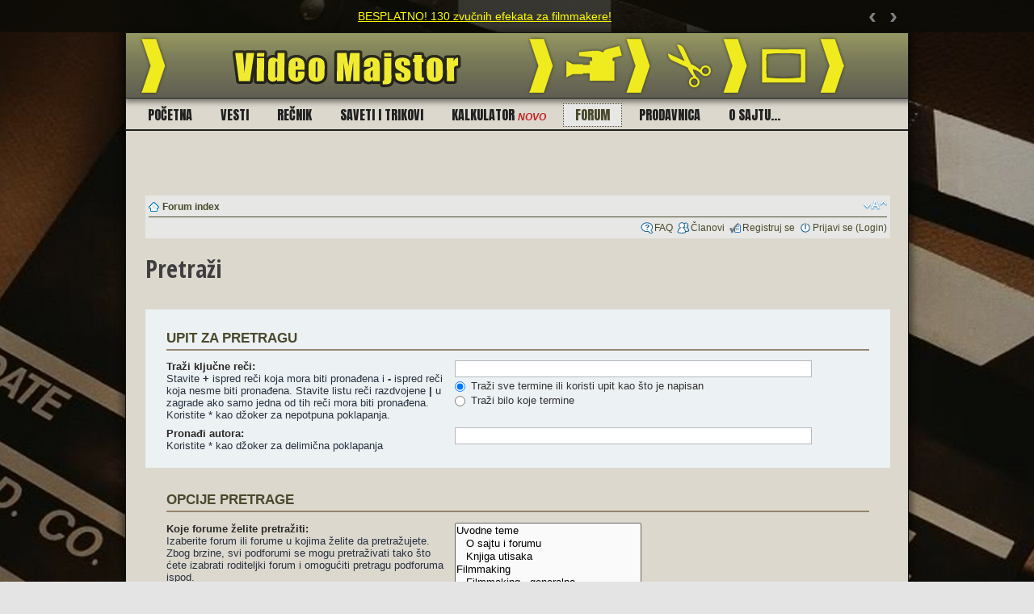

--- FILE ---
content_type: text/html; charset=utf-8
request_url: https://accounts.google.com/o/oauth2/postmessageRelay?parent=http%3A%2F%2Fforum.videomajstor.com&jsh=m%3B%2F_%2Fscs%2Fabc-static%2F_%2Fjs%2Fk%3Dgapi.lb.en.W5qDlPExdtA.O%2Fd%3D1%2Frs%3DAHpOoo8JInlRP_yLzwScb00AozrrUS6gJg%2Fm%3D__features__
body_size: 164
content:
<!DOCTYPE html><html><head><title></title><meta http-equiv="content-type" content="text/html; charset=utf-8"><meta http-equiv="X-UA-Compatible" content="IE=edge"><meta name="viewport" content="width=device-width, initial-scale=1, minimum-scale=1, maximum-scale=1, user-scalable=0"><script src='https://ssl.gstatic.com/accounts/o/2580342461-postmessagerelay.js' nonce="IOsYbKUwB6s-QPF7IYGxXw"></script></head><body><script type="text/javascript" src="https://apis.google.com/js/rpc:shindig_random.js?onload=init" nonce="IOsYbKUwB6s-QPF7IYGxXw"></script></body></html>

--- FILE ---
content_type: application/javascript
request_url: http://forum.videomajstor.com/styles/videomajstor-bbstyle2017023/template/kajron/slider.js
body_size: 3830
content:
/* OOPy Classic Slider v53.0 by Milan Kragujevic whitecitydesign.com */
// Please describe here if you customized this file

slider = {}; // Slider OBJEKAT
slider.timer = null; // Definisanje tajmera. Ovaj tajmer se referencuje svugde u svim funkcijama. 
slider.functions = {}; // Definisanje objekta koji sadrži sve funkcije slajdera. Važno: Objekat je kako bi sve funkcije bile jasno definisane.
slider.vars = {}; // Definisanje objekta koji sadrži sve promenjive za slajder.
slider.init = null; // Funkcija koja inicijalizuje slajder.
slider.start = null; // Funkcija koja startuje slajder. Jako važno!
slider.vars.animating = false; // da li trenutno animira (true/false) NE DIRAJ

slider.previous = null; // Pseudo-funkcija za prethodni slajd
slider.next = null; // Pseudo-funkcija za sledeći slajd

/** KONFIGURACIJA SLAJDERA **/
slider.vars.width = 890; // širina slajdera (int, u px)
slider.vars.height = 40; // visina slajdera (int, u px)
slider.vars.autoadvance_timer = 6000; // interval autoadvance tajmera (int, u ms) (1s = 1000ms)
slider.vars.autoadvance = true; // da li je aktivan autoadvance (true/false)
slider.vars.autoadvance_hoverpause = true; // da li da pauzira autoadvance kad se hoveruje misem (true/false)
slider.vars.enumerate_divs = true; // da li da dodeli ID (slide-n) svim div-ovima sa klasom slide (true/false)
slider.vars.animationspeed = 2000; // brzina animacije slajdovanja (int, u ms) (1s = 1000ms)
// \/ false = dozvoli klikove, true = zabrani klikove (tokom izvršavanja animacije)
slider.vars.dequeue_click = false; // da li da ignoriše klikove dok je animacija u toku (true/false)

/**
 * Funkcija: autoadvance_start
 * Opis: Startuje autoadvance za slajder. Ne sadrži logiku menjanja slajdova, to sadrži slider_autoadvance
 * Argumenti: (inderektno) time - integer, interval izvršavanja autoadvance funkcije, u milisekundama (1s = 1000ms)
 **/
slider.functions.autoadvance_start = function() {
	if(slider.vars.autoadvance) { // ako je uključen autoadvance
		var time = slider.vars.autoadvance_timer; // dobija iz config-a dužinu tajmera
		slider.timer = setTimeout(function() { // podešava standardan interval tajmer
			/** Važno: Koristim Timeout tajmer umesto Interval tajmera jer sam pročitao na 
				Wikipediji da se Interval tajmeri *NE* mogu *reliable* zaustaviti. 
				Zbog toga je bolje da pokrećem Timeout koji će da očisti sve ostale 
				Timeout-e i uradi autoadvance i onda pokrene novi Timeout koji će
				očistiti taj Timeout koji ga je pokrenuo
			**/
			slider.functions.autoadvance_clear(); // očisti sve prethodne timeoute (tj. timere)
			slider.functions.autoadvance(); // uradi autoadvance (tj. izračunaj novi slajd i skokni do njega)
			slider.functions.autoadvance_start(); // pokreni novi autoadvance timer
		}, time);
	}
};

/**
 * Funkcija: autoadvance_clear
 * Opis: Briše autoadvance timer koji se nalazi u slider objektu. 
 * Argumenti: (indirektno) timer - timer objekat
 **/
slider.functions.autoadvance_clear = function() {
	if(slider.vars.autoadvance) { // ako je uključen autoadvance
		clearTimeout(slider.timer); // čisti timeout kroz ugrađenu javascript funkciju, timer je u slider objektu
	}
};


/**
 * Funkcija: trenutni_slajd
 * Opis: Vraća trenutni slajd uzet iz data- atributa slajder div-a
 * Argumenti: ništa
 **/
slider.functions.trenutni_slajd = function() {
	return parseInt($('#slider').attr('data-trenutni')); // pretvara vrednost atributa data-trenutni (string) u broj (integer)
};


/**
 * Funkcija: izracunaj
 * Opis: Funkcija koja računa sledeći i prethodni slajd na osnovu parametra "sta"
 * Argumenti: sta - string, može biti "sledeci" i "prethodni"
 **/
slider.functions.izracunaj = function(sta) {
	var trenutni = slider.functions.trenutni_slajd(); // dobija trenutni slajd kao integer
	var ukupno = slider.functions.ukupno_slajdova(); // dobija ukupno slajdova kao integer
	if(sta == 'sledeci') { // ako treba da izračuna sledeći
		sledeci = parseInt(trenutni + 1); // doda 1 trenutnom slajdu
		if(sledeci > ukupno) { // ako smo već na poslednjem slajdu, tj. ako je sledeći slajd veći od ukupnog broja slajdova
			sledeci = 1; // sledeći slajd je prvi slajd
		}
		return parseInt(sledeci); // vrati sledeći kao integer
	} else if(sta == 'prethodni') { // ako treba da izračuna prethodni
		prethodni = parseInt(trenutni - 1); // oduzmi 1 od trenutnog slajda
		if(prethodni < 1) { // ako smo na prvom slajdu, tj. ako je prethodni slajd manji od 1
			prethodni = ukupno; // prethodni slajd je poslednji slajd
		}
		return parseInt(prethodni); // vrati prethodni slajd kao integer
	}
};

/**
 * Funkcija: execute_next
 * Opis: Funkcija koji izračunava sledeći slajd, podešava ga kao trenutni slajd i onda animira kontejner da bi prikazao taj slajd
 * Argumenti: ništa
 **/
slider.functions.execute_next = function() {
	var trenutniSlajd = slider.functions.trenutni_slajd(); // dobija trenutni slajd kao integer
	var sledeciSlajd = slider.functions.izracunaj('sledeci'); // izračunava novi slajd
	if(!slider.vars.animating) { // ako animacija nije u toku
		slider.functions.podesi_trenutni_slajd(sledeciSlajd); // ne podešava trenutni pre auto advance već sledeći da bude novi trenutni
		slider.functions.skroluj_do_slajda(sledeciSlajd); // poziva funkciju da izvrši animate na kontejneru kako bi prikazalo novi slajd
	}
}

/**
 * Funkcija: execute_prev
 * Opis: Funkcija koji izračunava prethodni slajd, podešava ga kao trenutni slajd i onda animira kontejner da bi prikazao taj slajd
 * Argumenti: ništa
 **/
slider.functions.execute_prev = function() {
	var trenutniSlajd = slider.functions.trenutni_slajd(); // dobija trenutni slajd kao integer
	var prethodniSlajd = slider.functions.izracunaj('prethodni'); // izračunava novi slajd
	if(!slider.vars.animating) { // ako animacija nije u toku
		slider.functions.podesi_trenutni_slajd(prethodniSlajd); // ne podešava trenutni pre auto advance već sledeći da bude novi trenutni
		slider.functions.skroluj_do_slajda(prethodniSlajd); // poziva funkciju da izvrši animate na kontejneru kako bi prikazalo novi slajd
	}
}


/**
 * Funkcija: autoadvance
 * Opis: Pseudo-funkcija koja poziva execute_next funkciju
 * Argumenti: ništa
 **/
slider.functions.autoadvance = function() {
	if(slider.vars.autoadvance) { // ako je uključen autoadvance
		slider.functions.execute_next(); // poziva funkciju da izvrši sledeći slajd
	}
};


/**
 * Funkcija: podesi_trenutni_slajd
 * Opis: Funkcija koja daje novu vrednost atributu za trenutni slajd
 * Argumenti: slide - integer, broj novog slajda
 **/
slider.functions.podesi_trenutni_slajd = function(slide) {
	$('#slider').attr('data-trenutni', slide); // podešava vrednost atributa data-trenutni da bude vrednost promenjive slide
	$('.slide.slide-active').removeClass('slide-active'); // uklanja active klasu sa svih slajdova koji je imaju
	$('#slide-'+slide).addClass('slide-active'); // dodaje active klasu trenutnom slajdu
	$('.execute-active').removeClass('execute-active'); // uklanja active klasu iz svih aktivatora slajdova
	$('.executing-slide-'+slide).addClass('execute-active') // dodaje active klasu aktivatoru trenutnog slajda
};


/**
 * Funkcija: skroluj_do_slajda
 * Opis: Funkcija koja pomera kontejner tako da se pokaže trenutni slajd
 * Argumenti: slide - integer, broj novog slajda
 **/
slider.functions.skroluj_do_slajda = function(slide) {
	var slide = parseInt(slide - 1); // oduzima 1 od broja slajda da bi prvi slajd bio na left: 0 a ne left: širina (800)
	var calc = parseInt(slide * slider.vars.width); // izračunava left offset tako što množi broj slajda sa širinom
	if(slider.vars.dequeue_click) { // ako je uključen dequeue
		slider.vars.animating = true; // podešava promenjivu tako da naznači da je u toku animacija
	}
	$('#slider-container').stop().animate({left: -calc+'px'}, slider.vars.animationspeed); // stopira sve animacije i animira kontejner
	var stopAnimating = setTimeout(function() { // kreira tajmer za 300 ms
		slider.vars.animating = false; // koji naznačuje da je animacija stala
		clearTimeout(stopAnimating); // čisti tajmer da se ne bi izvršavao opet
	}, slider.vars.animationspeed);
};


/**
 * Funkcija: ukupno_slajdova
 * Opis: Funkcija koja broji koliko ima div-ova sa klasom .slide i vraća taj broj
 * Argumenti: ništa
 **/
slider.functions.ukupno_slajdova = function() {
	var ukupno = 0; // definišemo ukupno kao 0 (integer)
	$('.slide').each(function(i) { // za svaki div sa klasom .slide
		ukupno++; // povećaj ukupno za 1
	});
	return ukupno; // vrati ukupno kao integer
};


/**
 * Funkcija: init
 * Opis: Funkcija koja inicijalizuje slajder, tj. izračunava i setuje ukupan broj slajdova i trenutni slajd (1)
 * Argumenti: enumerate_divs - boolean, da li da doda slide-[id] svim slide div-ovia
 **/
slider.functions.init = function(enumerate_divs) {
	if(slider.vars.autoadvance_timer < slider.vars.animationspeed) { // ako je autoadvance vreme manje od dužine animacije
		slider.vars.autoadvance_timer = slider.vars.animationspeed*2; // podesi da je autoadvance vreme dupla vrednost dužine animacije
	}
	var ukupnoSlajdova = slider.functions.ukupno_slajdova(); // izračunaj koliko ukupno ima slajdova
	$('#slider-container').css('width', ukupnoSlajdova * slider.vars.width); // podesi širinu na kontejner
	if(enumerate_divs) { // ako treba da dodeli ID svim slide divovima
		si = 0; // brojac
		$('.slide').each(function(i) { // za svaki div sa klasom .slide
			si++; // povećaj ukupno za 1
			$(this).attr('id', 'slide-'+si); // dodaj ovom div-u atribut id sa vrednošću slide-[trenutni broj]
		});
	}
	ti = 0; // brojac
	$('.enumerate-tacke').children().each(function(i) { // za svaku tačku u divu enumerate-tacke (automatski dodeli href linkove za skok po slajdovima)
		ti++; // povećaj ukupno za 1
		$(this).attr('onclick', 'slider.execute('+ti+')').addClass('executing-slide-'+ti); // dodaj ovom a elementu href atribut koji poziva funkciju execute sa id-om slajda
	});
	var autoenum_tag = 'a'; // default tag za autoenumerate funkciju
	if($('.auto-enumerate').attr('data-enumerate-element')) { // ako auto-enumerate div ima atribut element
		autoenum_tag = $('.auto-enumerate').attr('data-enumerate-element'); // tag je vrednost tog atributa
	}
	var autoenum_cnt = '&bull;'; // default vrednost elementa za autoenumerate funkciju
	if($('.auto-enumerate').attr('data-enumerate-content')) { // ako auto-enumerate div ima atribut content
		autoenum_cnt = $('.auto-enumerate').attr('data-enumerate-content'); // tag je vrednost tog atributa
	}
	var autoenum_cls = ''; // default klasa elementa za autoenumerate funkciju
	if($('.auto-enumerate').attr('data-enumerate-class')) { // ako auto-enumerate div ima atribut class
		autoenum_cls = $('.auto-enumerate').attr('data-enumerate-class'); // tag je vrednost tog atributa
	}
	var autoEnum = ''; // string koji sadrži sve autoEnumerate-generisane tagove
	var ei = 0; // brojač
	$('.slide').each(function(i) { // za svaki slajd
		ei++; // povećaj brojač za 1
		autoEnum = autoEnum + '<'+autoenum_tag+' onclick="slider.execute('+ei+');" class="executing-slide-'+ei+' '+autoenum_cls+'">'+autoenum_cnt+'</'+autoenum_tag+'> '; // appenduj novi html na autoEnum promenjivu
	});
	$('.auto-enumerate').html(autoEnum); // div kome treba auto-enumerate html kod dobija taj kod
	$('#slider').attr('data-ukupno', ukupnoSlajdova); // podesi data-ukupno slider div-a da bude broj slajdova
	slider.functions.podesi_trenutni_slajd(1); // podesi da je prvi slajd 1
};


/**
 * Funkcija: start
 * Opis: Glavna funkcija koja poziva init funkciju i pokreće autoadvance
 * Argumenti: ništa
 **/
slider.start = function() {
	slider.functions.init(slider.vars.enumerate_divs); // inicijalizuj slajder
	if(slider.vars.autoadvance) { // ako je uključen autoadvance
		slider.functions.autoadvance_start(); // pokreni autoadvance
	}
};

/**
 * Funkcija: previous
 * Opis: Pseudo-funkcija koja čisti autoadvance, izvršava execute_prev i onda ponovo pokreće autoadvance
 * Argumenti: ništa
 **/
slider.previous = function() {
	if(slider.vars.autoadvance) { // ako je uključen autoadvance
		slider.functions.autoadvance_clear(); // očisti autoadvance
	}
	slider.functions.execute_prev(); // izvrši skok na prethodni slajd
	if(slider.vars.autoadvance) { // ako je uključen autoadvance
		slider.functions.autoadvance_start(); // pokreni autoadvance
	}
};

/**
 * Funkcija: next
 * Opis: Pseudo-funkcija koja čisti autoadvance, izvršava execute_next i onda ponovo pokreće autoadvance
 * Argumenti: ništa
 **/
slider.next = function() {
	if(slider.vars.autoadvance) { // ako je uključen autoadvance
		slider.functions.autoadvance_clear(); // očisti autoadvance
	}
	slider.functions.execute_next(); // izvrši skok na sledeći slajd
	if(slider.vars.autoadvance) { // ako je uključen autoadvance
		slider.functions.autoadvance_start(); // pokreni autoadvance
	}
};

/**
 * Funkcija: execute
 * Opis: Pseudo-funkcija koja čisti autoadvance, izvršava animaciju i onda ponovo pokreće autoadvance
 * Argumenti: slide - integer, ID slajd-a (počinje od 1)
 **/
slider.execute = function(slide) {
	if(slide > 0 && slide-1 < slider.functions.ukupno_slajdova()) { // ako je slajd veći od 0 i manji ili jednako od ukupnog broja slajdova
		if(slider.vars.autoadvance) { // ako je uključen autoadvance
			slider.functions.autoadvance_clear(); // očisti autoadvance
		}
		if(!slider.vars.animating) { // ako animacija nije u toku
			slider.functions.podesi_trenutni_slajd(slide); // podesi da je trenutni slajd slide
			slider.functions.skroluj_do_slajda(slide); // izvrši skok animaciju do tog slajda
		}
		if(slider.vars.autoadvance) { // ako je uključen autoadvance
			slider.functions.autoadvance_start(); // pokreni autoadvance
		}
	}
}

/**
 * Funkcija: reset
 * Opis: Pseudo-funkcija koja čisti autoadvance i onda ponovo pokreće init slajdera
 * Argumenti: ništa
 **/
slider.reset = function() {
	slider.functions.autoadvance_clear();
	slider.start();
}

/**
 * Funkcija: ništa
 * Opis: Funkcija koja poziva start funkciju slajdera kada se učita dokument
 * Argumenti: (indirektno) ništa
 **/
$(document).ready(function() {
	slider.start(); // pokreni slajder
	$('#slider').on('click', '#slider-prev', function() { // kada se klikne na prethodni slajd dugme
		slider.previous(); // pokreni prethodni slajd pseudo-funkciju
	});
	$('#slider').on('click', '#slider-next', function() { // kada se klikne na sledeći slajd dugme
		slider.next(); // pokreni sledeći slajd pseudo-funkciju
	});
	if(slider.vars.autoadvance) { // ako je uključen autoadvance
		if(slider.vars.autoadvance_hoverpause) { // ako je uključen pauziranje pri hoverovanju misem autoadvance
			$('#slider-canvas').hover(function() { // sta da radi kad se hoveruje misem
			slider.functions.autoadvance_clear(); // zaustavlja autoadvance
			}, function() { // sta da radi kad mis ode
			slider.functions.autoadvance_start(); // pokrece autoadvance opet
			});
		};
	};
});